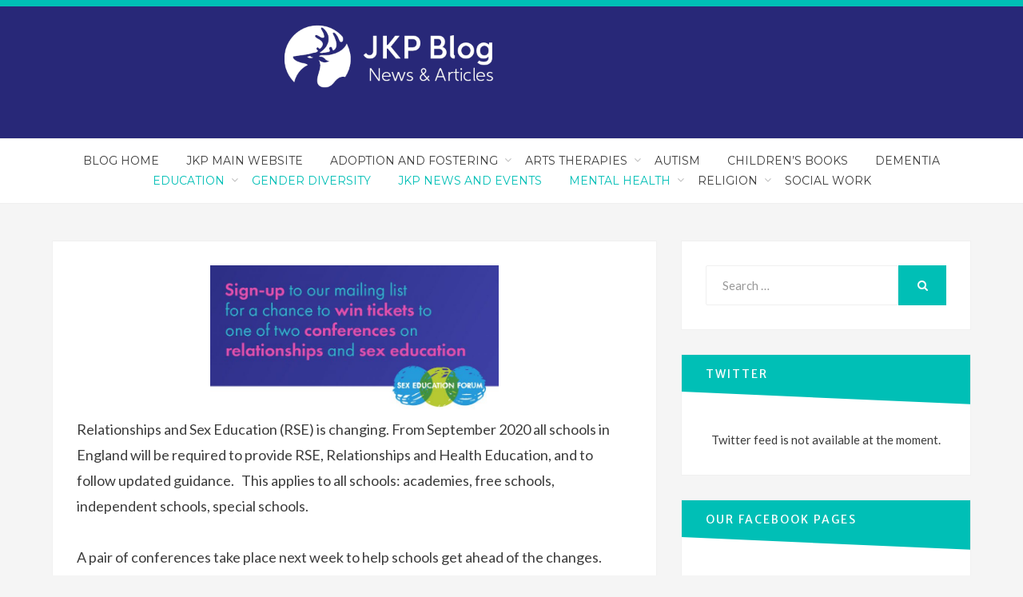

--- FILE ---
content_type: text/html; charset=UTF-8
request_url: https://blog.jkp.com/2019/03/sign-up-mailing-list-win-ticket/
body_size: 17537
content:
<!DOCTYPE html>
<html lang="en-GB">
<head >
<meta charset="UTF-8">
<meta name="viewport" content="width=device-width, initial-scale=1.0">
<link rel="profile" href="http://gmpg.org/xfn/11">
<link rel="pingback" href="https://blog.jkp.com/xmlrpc.php" />
<script src="https://cmp.osano.com/16BZ5pRsxke4J1UHo/c66de756-7839-437d-824d-9170e70e69cd/osano.js"></script>
<meta name='robots' content='index, follow, max-image-preview:large, max-snippet:-1, max-video-preview:-1' />

	<!-- This site is optimized with the Yoast SEO plugin v26.6 - https://yoast.com/wordpress/plugins/seo/ -->
	<title>Sign-up to our mailing list to win a ticket for Sex Education forum</title>
	<meta name="description" content="Sign-up to our mailing list for a chance to win a ticket to one of two upcoming conferences run by the Sex Education Forum. Competition closes 25th March." />
	<link rel="canonical" href="https://blog.jkp.com/2019/03/sign-up-mailing-list-win-ticket/" />
	<meta property="og:locale" content="en_GB" />
	<meta property="og:type" content="article" />
	<meta property="og:title" content="Sign-up to our mailing list to win a ticket for Sex Education forum" />
	<meta property="og:description" content="Sign-up to our mailing list for a chance to win a ticket to one of two upcoming conferences run by the Sex Education Forum. Competition closes 25th March." />
	<meta property="og:url" content="https://blog.jkp.com/2019/03/sign-up-mailing-list-win-ticket/" />
	<meta property="og:site_name" content="JKP Blog" />
	<meta property="article:published_time" content="2019-03-21T13:05:03+00:00" />
	<meta property="og:image" content="https://blog.jkp.com/wp-content/uploads/2019/03/thing-for-sarah-002.jpg" />
	<meta property="og:image:width" content="1200" />
	<meta property="og:image:height" content="630" />
	<meta property="og:image:type" content="image/jpeg" />
	<meta name="author" content="JKP" />
	<meta name="twitter:card" content="summary_large_image" />
	<meta name="twitter:label1" content="Written by" />
	<meta name="twitter:data1" content="JKP" />
	<meta name="twitter:label2" content="Estimated reading time" />
	<meta name="twitter:data2" content="3 minutes" />
	<script type="application/ld+json" class="yoast-schema-graph">{"@context":"https://schema.org","@graph":[{"@type":"WebPage","@id":"https://blog.jkp.com/2019/03/sign-up-mailing-list-win-ticket/","url":"https://blog.jkp.com/2019/03/sign-up-mailing-list-win-ticket/","name":"Sign-up to our mailing list to win a ticket for Sex Education forum","isPartOf":{"@id":"https://blog.jkp.com/#website"},"primaryImageOfPage":{"@id":"https://blog.jkp.com/2019/03/sign-up-mailing-list-win-ticket/#primaryimage"},"image":{"@id":"https://blog.jkp.com/2019/03/sign-up-mailing-list-win-ticket/#primaryimage"},"thumbnailUrl":"https://blog.jkp.com/wp-content/uploads/2019/03/thing-for-sarah-002.jpg","datePublished":"2019-03-21T13:05:03+00:00","author":{"@id":"https://blog.jkp.com/#/schema/person/cea1866393d1e2aa214c9044036fae81"},"description":"Sign-up to our mailing list for a chance to win a ticket to one of two upcoming conferences run by the Sex Education Forum. Competition closes 25th March.","breadcrumb":{"@id":"https://blog.jkp.com/2019/03/sign-up-mailing-list-win-ticket/#breadcrumb"},"inLanguage":"en-GB","potentialAction":[{"@type":"ReadAction","target":["https://blog.jkp.com/2019/03/sign-up-mailing-list-win-ticket/"]}]},{"@type":"ImageObject","inLanguage":"en-GB","@id":"https://blog.jkp.com/2019/03/sign-up-mailing-list-win-ticket/#primaryimage","url":"https://blog.jkp.com/wp-content/uploads/2019/03/thing-for-sarah-002.jpg","contentUrl":"https://blog.jkp.com/wp-content/uploads/2019/03/thing-for-sarah-002.jpg","width":1200,"height":630},{"@type":"BreadcrumbList","@id":"https://blog.jkp.com/2019/03/sign-up-mailing-list-win-ticket/#breadcrumb","itemListElement":[{"@type":"ListItem","position":1,"name":"Home","item":"https://blog.jkp.com/"},{"@type":"ListItem","position":2,"name":"Sign-up to our mailing list for a chance to win a ticket to one of two upcoming conferences run by the Sex Education Forum. Competition closes 25th March and winners will be notified on the 26th."}]},{"@type":"WebSite","@id":"https://blog.jkp.com/#website","url":"https://blog.jkp.com/","name":"JKP Blog","description":"News and articles from Jessica Kingsley Publishers and our authors","potentialAction":[{"@type":"SearchAction","target":{"@type":"EntryPoint","urlTemplate":"https://blog.jkp.com/?s={search_term_string}"},"query-input":{"@type":"PropertyValueSpecification","valueRequired":true,"valueName":"search_term_string"}}],"inLanguage":"en-GB"},{"@type":"Person","@id":"https://blog.jkp.com/#/schema/person/cea1866393d1e2aa214c9044036fae81","name":"JKP","image":{"@type":"ImageObject","inLanguage":"en-GB","@id":"https://blog.jkp.com/#/schema/person/image/","url":"https://secure.gravatar.com/avatar/1e5c488767432cda5b2a65748340407caf8e40a00b1b0f1cfe2c949f00c1276f?s=96&d=mm&r=g","contentUrl":"https://secure.gravatar.com/avatar/1e5c488767432cda5b2a65748340407caf8e40a00b1b0f1cfe2c949f00c1276f?s=96&d=mm&r=g","caption":"JKP"},"url":"https://blog.jkp.com/author/jkp/"}]}</script>
	<!-- / Yoast SEO plugin. -->


<link rel='dns-prefetch' href='//maxcdn.bootstrapcdn.com' />
<link rel='dns-prefetch' href='//fonts.googleapis.com' />
<link rel="alternate" type="application/rss+xml" title="JKP Blog &raquo; Feed" href="https://blog.jkp.com/feed/" />
<link rel="alternate" type="application/rss+xml" title="JKP Blog &raquo; Comments Feed" href="https://blog.jkp.com/comments/feed/" />
<link rel="alternate" type="application/rss+xml" title="JKP Blog &raquo; Sign-up to our mailing list for a chance to win a ticket to one of two upcoming conferences run by the Sex Education Forum. Competition closes 25th March and winners will be notified on the 26th. Comments Feed" href="https://blog.jkp.com/2019/03/sign-up-mailing-list-win-ticket/feed/" />
<link rel="alternate" title="oEmbed (JSON)" type="application/json+oembed" href="https://blog.jkp.com/wp-json/oembed/1.0/embed?url=https%3A%2F%2Fblog.jkp.com%2F2019%2F03%2Fsign-up-mailing-list-win-ticket%2F" />
<link rel="alternate" title="oEmbed (XML)" type="text/xml+oembed" href="https://blog.jkp.com/wp-json/oembed/1.0/embed?url=https%3A%2F%2Fblog.jkp.com%2F2019%2F03%2Fsign-up-mailing-list-win-ticket%2F&#038;format=xml" />
		<!-- This site uses the Google Analytics by ExactMetrics plugin v8.10.2 - Using Analytics tracking - https://www.exactmetrics.com/ -->
		<!-- Note: ExactMetrics is not currently configured on this site. The site owner needs to authenticate with Google Analytics in the ExactMetrics settings panel. -->
					<!-- No tracking code set -->
				<!-- / Google Analytics by ExactMetrics -->
		<style id='wp-img-auto-sizes-contain-inline-css' type='text/css'>
img:is([sizes=auto i],[sizes^="auto," i]){contain-intrinsic-size:3000px 1500px}
/*# sourceURL=wp-img-auto-sizes-contain-inline-css */
</style>
<link rel='stylesheet' id='sbi_styles-css' href='https://blog.jkp.com/wp-content/plugins/instagram-feed/css/sbi-styles.min.css?ver=6.10.0' type='text/css' media='all' />
<style id='wp-emoji-styles-inline-css' type='text/css'>

	img.wp-smiley, img.emoji {
		display: inline !important;
		border: none !important;
		box-shadow: none !important;
		height: 1em !important;
		width: 1em !important;
		margin: 0 0.07em !important;
		vertical-align: -0.1em !important;
		background: none !important;
		padding: 0 !important;
	}
/*# sourceURL=wp-emoji-styles-inline-css */
</style>
<style id='wp-block-library-inline-css' type='text/css'>
:root{--wp-block-synced-color:#7a00df;--wp-block-synced-color--rgb:122,0,223;--wp-bound-block-color:var(--wp-block-synced-color);--wp-editor-canvas-background:#ddd;--wp-admin-theme-color:#007cba;--wp-admin-theme-color--rgb:0,124,186;--wp-admin-theme-color-darker-10:#006ba1;--wp-admin-theme-color-darker-10--rgb:0,107,160.5;--wp-admin-theme-color-darker-20:#005a87;--wp-admin-theme-color-darker-20--rgb:0,90,135;--wp-admin-border-width-focus:2px}@media (min-resolution:192dpi){:root{--wp-admin-border-width-focus:1.5px}}.wp-element-button{cursor:pointer}:root .has-very-light-gray-background-color{background-color:#eee}:root .has-very-dark-gray-background-color{background-color:#313131}:root .has-very-light-gray-color{color:#eee}:root .has-very-dark-gray-color{color:#313131}:root .has-vivid-green-cyan-to-vivid-cyan-blue-gradient-background{background:linear-gradient(135deg,#00d084,#0693e3)}:root .has-purple-crush-gradient-background{background:linear-gradient(135deg,#34e2e4,#4721fb 50%,#ab1dfe)}:root .has-hazy-dawn-gradient-background{background:linear-gradient(135deg,#faaca8,#dad0ec)}:root .has-subdued-olive-gradient-background{background:linear-gradient(135deg,#fafae1,#67a671)}:root .has-atomic-cream-gradient-background{background:linear-gradient(135deg,#fdd79a,#004a59)}:root .has-nightshade-gradient-background{background:linear-gradient(135deg,#330968,#31cdcf)}:root .has-midnight-gradient-background{background:linear-gradient(135deg,#020381,#2874fc)}:root{--wp--preset--font-size--normal:16px;--wp--preset--font-size--huge:42px}.has-regular-font-size{font-size:1em}.has-larger-font-size{font-size:2.625em}.has-normal-font-size{font-size:var(--wp--preset--font-size--normal)}.has-huge-font-size{font-size:var(--wp--preset--font-size--huge)}.has-text-align-center{text-align:center}.has-text-align-left{text-align:left}.has-text-align-right{text-align:right}.has-fit-text{white-space:nowrap!important}#end-resizable-editor-section{display:none}.aligncenter{clear:both}.items-justified-left{justify-content:flex-start}.items-justified-center{justify-content:center}.items-justified-right{justify-content:flex-end}.items-justified-space-between{justify-content:space-between}.screen-reader-text{border:0;clip-path:inset(50%);height:1px;margin:-1px;overflow:hidden;padding:0;position:absolute;width:1px;word-wrap:normal!important}.screen-reader-text:focus{background-color:#ddd;clip-path:none;color:#444;display:block;font-size:1em;height:auto;left:5px;line-height:normal;padding:15px 23px 14px;text-decoration:none;top:5px;width:auto;z-index:100000}html :where(.has-border-color){border-style:solid}html :where([style*=border-top-color]){border-top-style:solid}html :where([style*=border-right-color]){border-right-style:solid}html :where([style*=border-bottom-color]){border-bottom-style:solid}html :where([style*=border-left-color]){border-left-style:solid}html :where([style*=border-width]){border-style:solid}html :where([style*=border-top-width]){border-top-style:solid}html :where([style*=border-right-width]){border-right-style:solid}html :where([style*=border-bottom-width]){border-bottom-style:solid}html :where([style*=border-left-width]){border-left-style:solid}html :where(img[class*=wp-image-]){height:auto;max-width:100%}:where(figure){margin:0 0 1em}html :where(.is-position-sticky){--wp-admin--admin-bar--position-offset:var(--wp-admin--admin-bar--height,0px)}@media screen and (max-width:600px){html :where(.is-position-sticky){--wp-admin--admin-bar--position-offset:0px}}

/*# sourceURL=wp-block-library-inline-css */
</style><style id='global-styles-inline-css' type='text/css'>
:root{--wp--preset--aspect-ratio--square: 1;--wp--preset--aspect-ratio--4-3: 4/3;--wp--preset--aspect-ratio--3-4: 3/4;--wp--preset--aspect-ratio--3-2: 3/2;--wp--preset--aspect-ratio--2-3: 2/3;--wp--preset--aspect-ratio--16-9: 16/9;--wp--preset--aspect-ratio--9-16: 9/16;--wp--preset--color--black: #000000;--wp--preset--color--cyan-bluish-gray: #abb8c3;--wp--preset--color--white: #ffffff;--wp--preset--color--pale-pink: #f78da7;--wp--preset--color--vivid-red: #cf2e2e;--wp--preset--color--luminous-vivid-orange: #ff6900;--wp--preset--color--luminous-vivid-amber: #fcb900;--wp--preset--color--light-green-cyan: #7bdcb5;--wp--preset--color--vivid-green-cyan: #00d084;--wp--preset--color--pale-cyan-blue: #8ed1fc;--wp--preset--color--vivid-cyan-blue: #0693e3;--wp--preset--color--vivid-purple: #9b51e0;--wp--preset--gradient--vivid-cyan-blue-to-vivid-purple: linear-gradient(135deg,rgb(6,147,227) 0%,rgb(155,81,224) 100%);--wp--preset--gradient--light-green-cyan-to-vivid-green-cyan: linear-gradient(135deg,rgb(122,220,180) 0%,rgb(0,208,130) 100%);--wp--preset--gradient--luminous-vivid-amber-to-luminous-vivid-orange: linear-gradient(135deg,rgb(252,185,0) 0%,rgb(255,105,0) 100%);--wp--preset--gradient--luminous-vivid-orange-to-vivid-red: linear-gradient(135deg,rgb(255,105,0) 0%,rgb(207,46,46) 100%);--wp--preset--gradient--very-light-gray-to-cyan-bluish-gray: linear-gradient(135deg,rgb(238,238,238) 0%,rgb(169,184,195) 100%);--wp--preset--gradient--cool-to-warm-spectrum: linear-gradient(135deg,rgb(74,234,220) 0%,rgb(151,120,209) 20%,rgb(207,42,186) 40%,rgb(238,44,130) 60%,rgb(251,105,98) 80%,rgb(254,248,76) 100%);--wp--preset--gradient--blush-light-purple: linear-gradient(135deg,rgb(255,206,236) 0%,rgb(152,150,240) 100%);--wp--preset--gradient--blush-bordeaux: linear-gradient(135deg,rgb(254,205,165) 0%,rgb(254,45,45) 50%,rgb(107,0,62) 100%);--wp--preset--gradient--luminous-dusk: linear-gradient(135deg,rgb(255,203,112) 0%,rgb(199,81,192) 50%,rgb(65,88,208) 100%);--wp--preset--gradient--pale-ocean: linear-gradient(135deg,rgb(255,245,203) 0%,rgb(182,227,212) 50%,rgb(51,167,181) 100%);--wp--preset--gradient--electric-grass: linear-gradient(135deg,rgb(202,248,128) 0%,rgb(113,206,126) 100%);--wp--preset--gradient--midnight: linear-gradient(135deg,rgb(2,3,129) 0%,rgb(40,116,252) 100%);--wp--preset--font-size--small: 13px;--wp--preset--font-size--medium: 20px;--wp--preset--font-size--large: 36px;--wp--preset--font-size--x-large: 42px;--wp--preset--spacing--20: 0.44rem;--wp--preset--spacing--30: 0.67rem;--wp--preset--spacing--40: 1rem;--wp--preset--spacing--50: 1.5rem;--wp--preset--spacing--60: 2.25rem;--wp--preset--spacing--70: 3.38rem;--wp--preset--spacing--80: 5.06rem;--wp--preset--shadow--natural: 6px 6px 9px rgba(0, 0, 0, 0.2);--wp--preset--shadow--deep: 12px 12px 50px rgba(0, 0, 0, 0.4);--wp--preset--shadow--sharp: 6px 6px 0px rgba(0, 0, 0, 0.2);--wp--preset--shadow--outlined: 6px 6px 0px -3px rgb(255, 255, 255), 6px 6px rgb(0, 0, 0);--wp--preset--shadow--crisp: 6px 6px 0px rgb(0, 0, 0);}:where(.is-layout-flex){gap: 0.5em;}:where(.is-layout-grid){gap: 0.5em;}body .is-layout-flex{display: flex;}.is-layout-flex{flex-wrap: wrap;align-items: center;}.is-layout-flex > :is(*, div){margin: 0;}body .is-layout-grid{display: grid;}.is-layout-grid > :is(*, div){margin: 0;}:where(.wp-block-columns.is-layout-flex){gap: 2em;}:where(.wp-block-columns.is-layout-grid){gap: 2em;}:where(.wp-block-post-template.is-layout-flex){gap: 1.25em;}:where(.wp-block-post-template.is-layout-grid){gap: 1.25em;}.has-black-color{color: var(--wp--preset--color--black) !important;}.has-cyan-bluish-gray-color{color: var(--wp--preset--color--cyan-bluish-gray) !important;}.has-white-color{color: var(--wp--preset--color--white) !important;}.has-pale-pink-color{color: var(--wp--preset--color--pale-pink) !important;}.has-vivid-red-color{color: var(--wp--preset--color--vivid-red) !important;}.has-luminous-vivid-orange-color{color: var(--wp--preset--color--luminous-vivid-orange) !important;}.has-luminous-vivid-amber-color{color: var(--wp--preset--color--luminous-vivid-amber) !important;}.has-light-green-cyan-color{color: var(--wp--preset--color--light-green-cyan) !important;}.has-vivid-green-cyan-color{color: var(--wp--preset--color--vivid-green-cyan) !important;}.has-pale-cyan-blue-color{color: var(--wp--preset--color--pale-cyan-blue) !important;}.has-vivid-cyan-blue-color{color: var(--wp--preset--color--vivid-cyan-blue) !important;}.has-vivid-purple-color{color: var(--wp--preset--color--vivid-purple) !important;}.has-black-background-color{background-color: var(--wp--preset--color--black) !important;}.has-cyan-bluish-gray-background-color{background-color: var(--wp--preset--color--cyan-bluish-gray) !important;}.has-white-background-color{background-color: var(--wp--preset--color--white) !important;}.has-pale-pink-background-color{background-color: var(--wp--preset--color--pale-pink) !important;}.has-vivid-red-background-color{background-color: var(--wp--preset--color--vivid-red) !important;}.has-luminous-vivid-orange-background-color{background-color: var(--wp--preset--color--luminous-vivid-orange) !important;}.has-luminous-vivid-amber-background-color{background-color: var(--wp--preset--color--luminous-vivid-amber) !important;}.has-light-green-cyan-background-color{background-color: var(--wp--preset--color--light-green-cyan) !important;}.has-vivid-green-cyan-background-color{background-color: var(--wp--preset--color--vivid-green-cyan) !important;}.has-pale-cyan-blue-background-color{background-color: var(--wp--preset--color--pale-cyan-blue) !important;}.has-vivid-cyan-blue-background-color{background-color: var(--wp--preset--color--vivid-cyan-blue) !important;}.has-vivid-purple-background-color{background-color: var(--wp--preset--color--vivid-purple) !important;}.has-black-border-color{border-color: var(--wp--preset--color--black) !important;}.has-cyan-bluish-gray-border-color{border-color: var(--wp--preset--color--cyan-bluish-gray) !important;}.has-white-border-color{border-color: var(--wp--preset--color--white) !important;}.has-pale-pink-border-color{border-color: var(--wp--preset--color--pale-pink) !important;}.has-vivid-red-border-color{border-color: var(--wp--preset--color--vivid-red) !important;}.has-luminous-vivid-orange-border-color{border-color: var(--wp--preset--color--luminous-vivid-orange) !important;}.has-luminous-vivid-amber-border-color{border-color: var(--wp--preset--color--luminous-vivid-amber) !important;}.has-light-green-cyan-border-color{border-color: var(--wp--preset--color--light-green-cyan) !important;}.has-vivid-green-cyan-border-color{border-color: var(--wp--preset--color--vivid-green-cyan) !important;}.has-pale-cyan-blue-border-color{border-color: var(--wp--preset--color--pale-cyan-blue) !important;}.has-vivid-cyan-blue-border-color{border-color: var(--wp--preset--color--vivid-cyan-blue) !important;}.has-vivid-purple-border-color{border-color: var(--wp--preset--color--vivid-purple) !important;}.has-vivid-cyan-blue-to-vivid-purple-gradient-background{background: var(--wp--preset--gradient--vivid-cyan-blue-to-vivid-purple) !important;}.has-light-green-cyan-to-vivid-green-cyan-gradient-background{background: var(--wp--preset--gradient--light-green-cyan-to-vivid-green-cyan) !important;}.has-luminous-vivid-amber-to-luminous-vivid-orange-gradient-background{background: var(--wp--preset--gradient--luminous-vivid-amber-to-luminous-vivid-orange) !important;}.has-luminous-vivid-orange-to-vivid-red-gradient-background{background: var(--wp--preset--gradient--luminous-vivid-orange-to-vivid-red) !important;}.has-very-light-gray-to-cyan-bluish-gray-gradient-background{background: var(--wp--preset--gradient--very-light-gray-to-cyan-bluish-gray) !important;}.has-cool-to-warm-spectrum-gradient-background{background: var(--wp--preset--gradient--cool-to-warm-spectrum) !important;}.has-blush-light-purple-gradient-background{background: var(--wp--preset--gradient--blush-light-purple) !important;}.has-blush-bordeaux-gradient-background{background: var(--wp--preset--gradient--blush-bordeaux) !important;}.has-luminous-dusk-gradient-background{background: var(--wp--preset--gradient--luminous-dusk) !important;}.has-pale-ocean-gradient-background{background: var(--wp--preset--gradient--pale-ocean) !important;}.has-electric-grass-gradient-background{background: var(--wp--preset--gradient--electric-grass) !important;}.has-midnight-gradient-background{background: var(--wp--preset--gradient--midnight) !important;}.has-small-font-size{font-size: var(--wp--preset--font-size--small) !important;}.has-medium-font-size{font-size: var(--wp--preset--font-size--medium) !important;}.has-large-font-size{font-size: var(--wp--preset--font-size--large) !important;}.has-x-large-font-size{font-size: var(--wp--preset--font-size--x-large) !important;}
/*# sourceURL=global-styles-inline-css */
</style>

<style id='classic-theme-styles-inline-css' type='text/css'>
/*! This file is auto-generated */
.wp-block-button__link{color:#fff;background-color:#32373c;border-radius:9999px;box-shadow:none;text-decoration:none;padding:calc(.667em + 2px) calc(1.333em + 2px);font-size:1.125em}.wp-block-file__button{background:#32373c;color:#fff;text-decoration:none}
/*# sourceURL=/wp-includes/css/classic-themes.min.css */
</style>
<link rel='stylesheet' id='ctf_styles-css' href='https://blog.jkp.com/wp-content/plugins/custom-twitter-feeds/css/ctf-styles.min.css?ver=2.3.1' type='text/css' media='all' />
<link rel='stylesheet' id='cff-css' href='https://blog.jkp.com/wp-content/plugins/custom-facebook-feed/assets/css/cff-style.min.css?ver=4.3.4' type='text/css' media='all' />
<link rel='stylesheet' id='sb-font-awesome-css' href='https://maxcdn.bootstrapcdn.com/font-awesome/4.7.0/css/font-awesome.min.css?ver=6.9' type='text/css' media='all' />
<link rel='stylesheet' id='bandana-bootstrap-css' href='https://blog.jkp.com/wp-content/themes/bandana-pro/css/bootstrap.css?ver=6.9' type='text/css' media='all' />
<link rel='stylesheet' id='bandana-fontawesome-css' href='https://blog.jkp.com/wp-content/themes/bandana-pro/css/font-awesome.css?ver=6.9' type='text/css' media='all' />
<link rel='stylesheet' id='bandana-animate-css' href='https://blog.jkp.com/wp-content/themes/bandana-pro/css/animate.css?ver=6.9' type='text/css' media='all' />
<link rel='stylesheet' id='bandana-fonts-css' href='https://fonts.googleapis.com/css?family=Merriweather+Sans%7CLato%7CMontserrat&#038;subset=latin%2Clatin-ext' type='text/css' media='all' />
<link rel='stylesheet' id='bandana-style-css' href='https://blog.jkp.com/wp-content/themes/bandana-pro/style.css?ver=6.9' type='text/css' media='all' />
<script type="text/javascript" src="https://blog.jkp.com/wp-includes/js/jquery/jquery.min.js?ver=3.7.1" id="jquery-core-js"></script>
<script type="text/javascript" src="https://blog.jkp.com/wp-includes/js/jquery/jquery-migrate.min.js?ver=3.4.1" id="jquery-migrate-js"></script>
<link rel="https://api.w.org/" href="https://blog.jkp.com/wp-json/" /><link rel="alternate" title="JSON" type="application/json" href="https://blog.jkp.com/wp-json/wp/v2/posts/18039" /><link rel="EditURI" type="application/rsd+xml" title="RSD" href="https://blog.jkp.com/xmlrpc.php?rsd" />
<meta name="generator" content="WordPress 6.9" />
<link rel='shortlink' href='https://blog.jkp.com/?p=18039' />
<link type="text/css" rel="stylesheet" href="https://blog.jkp.com/wp-content/plugins/category-specific-rss-feed-menu/wp_cat_rss_style.css" />

		<style type="text/css">
		.site-header,
		.site-header.stuck {
			background-image: url(https://blog.jkp.com/wp-content/uploads/2020/03/cropped-JKP-Blog-Logo-Banner-Off-Centre.png);
			background-repeat: no-repeat;
			background-position: top center;
			-webkit-background-size: cover;
			   -moz-background-size: cover;
			     -o-background-size: cover;
			        background-size: cover;
		}
	</style>
	
			<style type="text/css" id="wp-custom-css">
			p .site-title, .site-description {
	font-size: larger;
	font-family: 'Plantin', serif;
	color: white;
}

.search-control-wrapper {
	visibility: hidden;
}

.has-site-branding .site-branding {
	display: none;
}

.site-hero-wrapper {
	display: none;
}		</style>
		</head>
<body class="wp-singular post-template-default single single-post postid-18039 single-format-standard wp-theme-bandana-pro group-blog has-site-branding has-custom-header has-right-sidebar has-excerpt" itemscope itemtype="http://schema.org/WebPage">
<div id="page" class="site-wrapper site">

	

<header id="masthead" class="site-header" role="banner" itemscope itemtype="http://schema.org/WPHeader">
	<div class="container">
		<div class="row">
			<div class="col-xxl-12">

				<div class="site-header-inside-wrapper">
					<div class="social-menu-header-wrapper">
											</div><!-- .social-menu-header-wrapper -->

					<div class="site-branding-wrapper">
						<div class="site-logo-wrapper" itemscope itemtype="http://schema.org/Organization"></div>
						<div class="site-branding">
															<p class="site-title" itemprop="headline"><a href="https://blog.jkp.com/" title="JKP Blog" rel="home">JKP Blog</a></p>
							
														<p class="site-description" itemprop="description">News and articles from Jessica Kingsley Publishers and our authors</p>
													</div>
					</div><!-- .site-branding-wrapper -->

					<div class="search-control-wrapper">
						<a href="#" title="Search" class="search-control">
							<span class="screen-reader-text">Search</span>
						</a>
					</div><!-- .search-control-wrapper -->
				</div><!-- .site-header-inside-wrapper -->

			</div><!-- .col-xxl-12 -->
		</div><!-- .row -->
	</div><!-- .container -->
</header><!-- #masthead -->

<nav id="site-navigation" class="main-navigation" role="navigation" >
	<div class="container">
		<div class="row">
			<div class="col-xxl-12">

				<div class="main-navigation-inside">

					<a class="skip-link screen-reader-text" href="#content">Skip to content</a>
					<div class="toggle-menu-wrapper">
						<a href="#header-menu-responsive" title="Menu" class="toggle-menu-control">
							<span class="toggle-menu-label">Menu</span>
						</a>
					</div>

					<div class="site-header-menu"><ul id="menu-1" class="header-menu sf-menu"><li id="menu-item-16650" class="menu-item menu-item-type-custom menu-item-object-custom menu-item-home menu-item-16650"><a href="https://blog.jkp.com/">Blog Home</a></li>
<li id="menu-item-16683" class="menu-item menu-item-type-custom menu-item-object-custom menu-item-16683"><a href="https://uk.jkp.com/">JKP Main Website</a></li>
<li id="menu-item-16651" class="menu-item menu-item-type-taxonomy menu-item-object-category menu-item-has-children menu-item-16651"><a href="https://blog.jkp.com/category/adoption-fostering/">Adoption and Fostering</a>
<ul class="sub-menu">
	<li id="menu-item-16652" class="menu-item menu-item-type-taxonomy menu-item-object-category menu-item-16652"><a href="https://blog.jkp.com/category/adoption-fostering/adoption-parenting/">Adoption</a></li>
	<li id="menu-item-16653" class="menu-item menu-item-type-taxonomy menu-item-object-category menu-item-16653"><a href="https://blog.jkp.com/category/adoption-fostering/fostering-parenting/">Fostering</a></li>
</ul>
</li>
<li id="menu-item-16654" class="menu-item menu-item-type-taxonomy menu-item-object-category menu-item-has-children menu-item-16654"><a href="https://blog.jkp.com/category/arts-therapy/">Arts Therapies</a>
<ul class="sub-menu">
	<li id="menu-item-16655" class="menu-item menu-item-type-taxonomy menu-item-object-category menu-item-16655"><a href="https://blog.jkp.com/category/arts-therapy/music-therapy/">Music Therapy</a></li>
</ul>
</li>
<li id="menu-item-16656" class="menu-item menu-item-type-taxonomy menu-item-object-category menu-item-16656"><a href="https://blog.jkp.com/category/autism/">Autism</a></li>
<li id="menu-item-16657" class="menu-item menu-item-type-taxonomy menu-item-object-category menu-item-16657"><a href="https://blog.jkp.com/category/childrens-books/">Children&#8217;s Books</a></li>
<li id="menu-item-16658" class="menu-item menu-item-type-taxonomy menu-item-object-category menu-item-16658"><a href="https://blog.jkp.com/category/dementia/">Dementia</a></li>
<li id="menu-item-16659" class="menu-item menu-item-type-taxonomy menu-item-object-category current-post-ancestor current-menu-parent current-post-parent menu-item-has-children menu-item-16659"><a href="https://blog.jkp.com/category/education/">Education</a>
<ul class="sub-menu">
	<li id="menu-item-16660" class="menu-item menu-item-type-taxonomy menu-item-object-category menu-item-16660"><a href="https://blog.jkp.com/category/education/early-years/">Early Years</a></li>
	<li id="menu-item-16766" class="menu-item menu-item-type-taxonomy menu-item-object-category current-post-ancestor current-menu-parent current-post-parent menu-item-16766"><a href="https://blog.jkp.com/category/education/pastoral-care/">Pastoral care</a></li>
	<li id="menu-item-16661" class="menu-item menu-item-type-taxonomy menu-item-object-category current-post-ancestor current-menu-parent current-post-parent menu-item-16661"><a href="https://blog.jkp.com/category/education/special-educational-needs/">Special Educational Needs</a></li>
	<li id="menu-item-16662" class="menu-item menu-item-type-taxonomy menu-item-object-category menu-item-16662"><a href="https://blog.jkp.com/category/education/special-educational-needs/dyslexia/">Dyslexia</a></li>
</ul>
</li>
<li id="menu-item-16663" class="menu-item menu-item-type-taxonomy menu-item-object-category current-post-ancestor current-menu-parent current-post-parent menu-item-16663"><a href="https://blog.jkp.com/category/gender-diversity/">Gender Diversity</a></li>
<li id="menu-item-16664" class="menu-item menu-item-type-taxonomy menu-item-object-category current-post-ancestor current-menu-parent current-post-parent menu-item-16664"><a href="https://blog.jkp.com/category/news-events/">JKP News and Events</a></li>
<li id="menu-item-16665" class="menu-item menu-item-type-taxonomy menu-item-object-category current-post-ancestor current-menu-parent current-post-parent menu-item-has-children menu-item-16665"><a href="https://blog.jkp.com/category/mental-health/">Mental Health</a>
<ul class="sub-menu">
	<li id="menu-item-16666" class="menu-item menu-item-type-taxonomy menu-item-object-category menu-item-16666"><a href="https://blog.jkp.com/category/mental-health/bereavement/">Bereavement</a></li>
	<li id="menu-item-16667" class="menu-item menu-item-type-taxonomy menu-item-object-category menu-item-16667"><a href="https://blog.jkp.com/category/mental-health/counseling/">Counselling</a></li>
	<li id="menu-item-16668" class="menu-item menu-item-type-taxonomy menu-item-object-category current-post-ancestor current-menu-parent current-post-parent menu-item-16668"><a href="https://blog.jkp.com/category/mental-health/self-help/">Self-Help</a></li>
</ul>
</li>
<li id="menu-item-16669" class="menu-item menu-item-type-taxonomy menu-item-object-category menu-item-has-children menu-item-16669"><a href="https://blog.jkp.com/category/religion/">Religion</a>
<ul class="sub-menu">
	<li id="menu-item-16670" class="menu-item menu-item-type-taxonomy menu-item-object-category menu-item-16670"><a href="https://blog.jkp.com/category/religion/practical-theology/">Practical Theology</a></li>
	<li id="menu-item-16671" class="menu-item menu-item-type-taxonomy menu-item-object-category menu-item-16671"><a href="https://blog.jkp.com/category/religion/spirituality/">Spirituality</a></li>
</ul>
</li>
<li id="menu-item-16672" class="menu-item menu-item-type-taxonomy menu-item-object-category menu-item-16672"><a href="https://blog.jkp.com/category/social-work/">Social work</a></li>
</ul></div>
				</div><!-- .main-navigation-inside -->

			</div><!-- .col-xxl-12 -->
		</div><!-- .row -->
	</div><!-- .container -->
</nav><!-- .main-navigation -->


	<div class="container">
		<div class="row">
			<div class="col-xxl-12">

				<section class="site-hero-wrapper site-hero-wrapper-single">
					<div class="entry-image-site-hero" title="Sign-up to our mailing list for a chance to win a ticket to one of two upcoming conferences run by the Sex Education Forum. Competition closes 25th March and winners will be notified on the 26th." style="background-image: url(https://blog.jkp.com/wp-content/uploads/2019/03/thing-for-sarah-002-1088x598.jpg);"></div>

					<div class="entry-content-site-hero-wrapper">
						<div class="entry-content-site-hero-wrapper-inside">

														<div class="entry-meta entry-meta-site-hero">
								<span class="byline"> by <span class="entry-author author vcard" itemprop="author" itemscope itemtype="http://schema.org/Person"><a class="entry-author-link url fn n" href="https://blog.jkp.com/author/jkp/" itemprop="url" rel="author"><span class="entry-author-name" itemprop="name">JKP</span></a></span></span><span class="posted-on"><span class="screen-reader-text">Posted on</span><a href="https://blog.jkp.com/2019/03/sign-up-mailing-list-win-ticket/" rel="bookmark"> <time class="entry-date published updated" datetime="2019-03-21T13:05:03+00:00" itemprop="datePublished">March 21, 2019</time></a></span>							</div><!-- .entry-meta-site-hero -->
							
							<header class="entry-header-site-hero">
								<h1 class="entry-title-site-hero" itemprop="headline">Sign-up to our mailing list for a chance to win a ticket to one of two upcoming conferences run by the Sex Education Forum. Competition closes 25th March and winners will be notified on the 26th.</h1>							</header><!-- .entry-header-site-hero -->

						</div><!-- .entry-content-site-hero-wrapper-inside -->
					</div><!-- .entry-content-site-hero-wrapper -->
				</section><!-- .site-hero-wrapper -->

			</div><!-- .col-xxl-12 -->
		</div><!-- .row -->
	</div><!-- .container -->


	<div id="content" class="site-content">

	<div class="container">
		<div class="row">

			<div id="primary" class="content-area col-xs-12 col-sm-12 col-md-12 col-lg-8 col-xl-8 col-xxl-8">
				<main id="main" class="site-main" role="main">

					<div id="post-wrapper" class="post-wrapper">
					
						
<article id="post-18039" class="post-18039 post type-post status-publish format-standard has-post-thumbnail hentry category-education category-gender-diversity category-news-events category-mental-health category-pastoral-care category-self-help category-special-educational-needs tag-child-mental-health tag-counselling tag-education-2 tag-education-policy tag-educational-psychology tag-gender-diversity tag-pastoral-care tag-relationships-education tag-self-help tag-sen tag-sex-and-relationships tag-sex-education tag-sexuality tag-social-and-health-education tag-teen-mental-health tag-young-adults wow fadeInUp" itemscope itemtype="http://schema.org/CreativeWork">

	
	<div class="entry-content" itemprop="text">
		<p><img fetchpriority="high" decoding="async" class="wp-image-18048 aligncenter" src="https://blog.jkp.com/wp-content/uploads/2019/03/thing-for-sarah-002.jpg" alt="" width="361" height="190" srcset="https://blog.jkp.com/wp-content/uploads/2019/03/thing-for-sarah-002.jpg 1200w, https://blog.jkp.com/wp-content/uploads/2019/03/thing-for-sarah-002-300x158.jpg 300w, https://blog.jkp.com/wp-content/uploads/2019/03/thing-for-sarah-002-768x403.jpg 768w, https://blog.jkp.com/wp-content/uploads/2019/03/thing-for-sarah-002-1024x538.jpg 1024w" sizes="(max-width: 361px) 100vw, 361px" />Relationships and Sex Education (RSE) is changing. From September 2020 all schools in England will be required to provide RSE, Relationships and Health Education, and to follow updated guidance.   This applies to all schools: academies, free schools, independent schools, special schools.</p>
<p>A pair of conferences take place next week to help schools get ahead of the changes.</p>
<ul>
<li>Independent Schools will benefit from the bespoke <a href="http://www.sexeducationforum.org.uk/training/calendar/conference-countdown-statutory-rse-independent" target="_blank" rel="noopener">‘Countdown to RSE’ conference on Wednesday 27<sup>th</sup> March at Kingston Grammar School.</a></li>
<li>Getting RSE right for pupils with SEND is the focus on <a href="http://www.sexeducationforum.org.uk/training/calendar/conference-countdown-statutory-rse-send" target="_blank" rel="noopener">Friday 29<sup>th</sup> March at Friends House, Euston</a></li>
</ul>
<p>These specialist conferences include contributions from our authors <a href="https://intl.jkp.com/author/authors/view/id/vanessa-rogers-6462">Vanessa Rogers</a> and<a href="https://intl.jkp.com/uk/catalogsearch/result/?q=+Kate+E+Reynolds"> Kate E Reynolds.</a></p>
<p>Delegates can choose 3 workshops from a menu of high quality options, and benefit from advice on the legislation from the Sex Education Forum and Council for Disabled Children.</p>
<p><strong>Sign-up to our mailing list below and stand a chance!</strong></p>
<p><label for="fieldName">Name </label><input id="fieldName" name="cm-name" type="text" /></p>
<p><label for="fieldEmail">Email </label><input id="fieldEmail" class="js-cm-email-input" name="cm-opth-opth" required="" type="email" /></p>
<p><label for="fieldskyt">Address 1 </label><input id="fieldskyt" name="cm-f-skyt" type="text" /></p>
<p><label for="fieldskyi">Address 2 </label><input id="fieldskyi" name="cm-f-skyi" type="text" /></p>
<p><label for="fieldskyd">Town </label><input id="fieldskyd" name="cm-f-skyd" type="text" /></p>
<p><label for="fieldskyh">County </label><input id="fieldskyh" name="cm-f-skyh" type="text" /></p>
<p><label for="fieldskyk">Zip code / Post code </label><input id="fieldskyk" name="cm-f-skyk" type="text" /></p>
<p><label for="fieldskji">Country </label><select id="fieldskji" name="cm-fo-skji"><option value="68843">AFGHANISTAN</option><option value="68844">ALAND ISLANDS</option><option value="68845">ALBANIA</option><option value="68846">ALGERIA</option><option value="68847">AMERICAN SAMOA</option><option value="68848">ANDORRA</option><option value="68849">ANGOLA</option><option value="68850">ANGUILLA</option><option value="68851">ANTARCTICA</option><option value="68852">ANTIGUA AND BARBUDA</option><option value="68853">ARGENTINA</option><option value="68854">ARMENIA</option><option value="68855">ARUBA</option><option value="68856">AUSTRALIA</option><option value="68857">AUSTRIA</option><option value="68858">AZERBAIJAN</option><option value="68859">BAHAMAS</option><option value="68860">BAHRAIN</option><option value="68861">BANGLADESH</option><option value="68862">BARBADOS</option><option value="68863">BELARUS</option><option value="68864">BELGIUM</option><option value="68865">BELIZE</option><option value="68866">BENIN</option><option value="68867">BERMUDA</option><option value="68868">BHUTAN</option><option value="68869">BOLIVIA</option><option value="68870">BOSNIA AND HERZEGOVINA</option><option value="68871">BOTSWANA</option><option value="68872">BOUVET ISLAND</option><option value="68873">BRAZIL</option><option value="68874">BRITISH INDIAN OCEAN TERRITORY</option><option value="68875">BRUNEI DARUSSALAM</option><option value="68876">BULGARIA</option><option value="68877">BURKINA FASO</option><option value="68878">BURUNDI</option><option value="68879">CAMBODIA</option><option value="68880">CAMEROON</option><option value="68881">CANADA</option><option value="68882">CAPE VERDE</option><option value="68883">CAYMAN ISLANDS</option><option value="68884">CENTRAL AFRICAN REPUBLIC</option><option value="68885">CHAD</option><option value="68886">CHILE</option><option value="68887">CHINA</option><option value="68888">CHRISTMAS ISLAND</option><option value="68889">COCOS (KEELING) ISLANDS</option><option value="68890">COLOMBIA</option><option value="68891">COMOROS</option><option value="68892">CONGO</option><option value="68893">CONGO, THE DEMOCRATIC REPUBLIC OF THE</option><option value="68894">COOK ISLANDS</option><option value="68895">COSTA RICA</option><option value="68896">COTE D&#8217;IVOIRE</option><option value="68897">CROATIA</option><option value="68898">CUBA</option><option value="68899">CYPRUS</option><option value="68900">CZECH REPUBLIC</option><option value="68901">DENMARK</option><option value="68902">DJIBOUTI</option><option value="68903">DOMINICA</option><option value="68904">DOMINICAN REPUBLIC</option><option value="68905">ECUADOR</option><option value="68906">EGYPT</option><option value="68907">EL SALVADOR</option><option value="68908">EQUATORIAL GUINEA</option><option value="68909">ERITREA</option><option value="68910">ESTONIA</option><option value="68911">ETHIOPIA</option><option value="68912">FALKLAND ISLANDS (MALVINAS)</option><option value="68913">FAROE ISLANDS</option><option value="68914">FIJI</option><option value="68915">FINLAND</option><option value="68916">FRANCE</option><option value="68917">FRENCH GUIANA</option><option value="68918">FRENCH POLYNESIA</option><option value="68919">FRENCH SOUTHERN TERRITORIES</option><option value="68920">GABON</option><option value="68921">GAMBIA</option><option value="68922">GEORGIA</option><option value="68923">GERMANY</option><option value="68924">GHANA</option><option value="68925">GIBRALTAR</option><option value="68926">GREECE</option><option value="68927">GREENLAND</option><option value="68928">GRENADA</option><option value="68929">GUADELOUPE</option><option value="68930">GUAM</option><option value="68931">GUATEMALA</option><option value="68932">GUINEA</option><option value="68933">GUINEA-BISSAU</option><option value="68934">GUYANA</option><option value="68935">HAITI</option><option value="68936">HEARD ISLAND AND MCDONALD ISLANDS</option><option value="68937">HOLY SEE (VATICAN CITY STATE)</option><option value="68938">HONDURAS</option><option value="68939">HONG KONG</option><option value="68940">HUNGARY</option><option value="68941">ICELAND</option><option value="68942">INDIA</option><option value="68943">INDONESIA</option><option value="68944">IRAN, ISLAMIC REPUBLIC OF</option><option value="68945">IRAQ</option><option value="68946">IRELAND</option><option value="68947">ISRAEL</option><option value="68948">ITALY</option><option value="68949">JAMAICA</option><option value="68950">JAPAN</option><option value="68951">JORDAN</option><option value="68952">KAZAKHSTAN</option><option value="68953">KENYA</option><option value="68954">KIRIBATI</option><option value="68955">KOREA, DEMOCRATIC PEOPLE&#8217;S REPUBLIC OF</option><option value="68956">KOREA, REPUBLIC OF</option><option value="68957">KUWAIT</option><option value="68958">KYRGYZSTAN</option><option value="68959">LAO PEOPLE&#8217;S DEMOCRATIC REPUBLIC</option><option value="68960">LATVIA</option><option value="68961">LEBANON</option><option value="68962">LESOTHO</option><option value="68963">LIBERIA</option><option value="68964">LIBYAN ARAB JAMAHIRIYA</option><option value="68965">LIECHTENSTEIN</option><option value="68966">LITHUANIA</option><option value="68967">LUXEMBOURG</option><option value="68968">MACAO</option><option value="68969">MACEDONIA, THE FORMER YUGOSLAV REPUBLIC OF</option><option value="68970">MADAGASCAR</option><option value="68971">MALAWI</option><option value="68972">MALAYSIA</option><option value="68973">MALDIVES</option><option value="68974">MALI</option><option value="68975">MALTA</option><option value="68976">MARSHALL ISLANDS</option><option value="68977">MARTINIQUE</option><option value="68978">MAURITANIA</option><option value="68979">MAURITIUS</option><option value="68980">MAYOTTE</option><option value="68981">MEXICO</option><option value="68982">MICRONESIA, FEDERATED STATES OF</option><option value="68983">MOLDOVA, REPUBLIC OF</option><option value="68984">MONACO</option><option value="68985">MONGOLIA</option><option value="68986">MONTENEGRO</option><option value="68987">MONTSERRAT</option><option value="68988">MOROCCO</option><option value="68989">MOZAMBIQUE</option><option value="68990">MYANMAR</option><option value="68991">NAMIBIA</option><option value="68992">NAURU</option><option value="68993">NEPAL</option><option value="68994">NETHERLANDS</option><option value="68995">NETHERLANDS ANTILLES</option><option value="68996">NEW CALEDONIA</option><option value="68997">NEW ZEALAND</option><option value="68998">NICARAGUA</option><option value="68999">NIGER</option><option value="69000">NIGERIA</option><option value="69001">NIUE</option><option value="69002">NORFOLK ISLAND</option><option value="69003">NORTHERN MARIANA ISLANDS</option><option value="69004">NORWAY</option><option value="69005">OMAN</option><option value="69006">PAKISTAN</option><option value="69007">PALAU</option><option value="69008">PALESTINIAN TERRITORY, OCCUPIED</option><option value="69009">PANAMA</option><option value="69010">PAPUA NEW GUINEA</option><option value="69011">PARAGUAY</option><option value="69012">PERU</option><option value="69013">PHILIPPINES</option><option value="69014">PITCAIRN</option><option value="69015">POLAND</option><option value="69016">PORTUGAL</option><option value="69017">PUERTO RICO</option><option value="69018">QATAR</option><option value="69019">REUNION</option><option value="69020">ROMANIA</option><option value="69021">RUSSIAN FEDERATION</option><option value="69022">RWANDA</option><option value="69023">SAINT HELENA</option><option value="69024">SAINT KITTS AND NEVIS</option><option value="69025">SAINT LUCIA</option><option value="69026">SAINT PIERRE AND MIQUELON</option><option value="69027">SAINT VINCENT AND THE GRENADINES</option><option value="69028">SAMOA</option><option value="69029">SAN MARINO</option><option value="69030">SAO TOME AND PRINCIPE</option><option value="69031">SAUDI ARABIA</option><option value="69032">SENEGAL</option><option value="69033">SERBIA</option><option value="69034">SEYCHELLES</option><option value="69035">SIERRA LEONE</option><option value="69036">SINGAPORE</option><option value="69037">SLOVAKIA</option><option value="69038">SLOVENIA</option><option value="69039">SOLOMON ISLANDS</option><option value="69040">SOMALIA</option><option value="69041">SOUTH AFRICA</option><option value="69042">SOUTH GEORGIA AND THE SOUTH SANDWICH ISLANDS</option><option value="69043">SPAIN</option><option value="69044">SRI LANKA</option><option value="69045">SUDAN</option><option value="69046">SURINAME</option><option value="69047">SVALBARD AND JAN MAYEN</option><option value="69048">SWAZILAND</option><option value="69049">SWEDEN</option><option value="69050">SWITZERLAND</option><option value="69051">SYRIAN ARAB REPUBLIC</option><option value="69052">TAIWAN, PROVINCE OF CHINA</option><option value="69053">TAJIKISTAN</option><option value="69054">TANZANIA, UNITED REPUBLIC OF</option><option value="69055">THAILAND</option><option value="69056">TIMOR-LESTE</option><option value="69057">TOGO</option><option value="69058">TOKELAU</option><option value="69059">TONGA</option><option value="69060">TRINIDAD AND TOBAGO</option><option value="69061">TUNISIA</option><option value="69062">TURKEY</option><option value="69063">TURKMENISTAN</option><option value="69064">TURKS AND CAICOS ISLANDS</option><option value="69065">TUVALU</option><option value="69066">UGANDA</option><option value="69067">UKRAINE</option><option value="69068">UNITED ARAB EMIRATES</option><option value="69069">UNITED KINGDOM</option><option value="69070">UNITED STATES</option><option value="69071">UNITED STATES MINOR OUTLYING ISLANDS</option><option value="69072">URUGUAY</option><option value="69073">UZBEKISTAN</option><option value="69074">VANUATU</option><option value="69075">VENEZUELA</option><option value="69076">VIET NAM</option><option value="69077">VIRGIN ISLANDS, BRITISH</option><option value="69078">VIRGIN ISLANDS, U.S.</option><option value="69079">WALLIS AND FUTUNA</option><option value="69080">WESTERN SAHARA</option><option value="69081">YEMEN</option><option value="69082">ZAMBIA</option><option value="69083">ZIMBABWE</option></select></p>
<p><label for="fieldskjy">Receive info by post?</label><br />
<select id="fieldskjy" name="cm-fo-skjy"><option value="68591">Yes</option><option value="68592">No</option></select></p>
<p><label for="fieldskjj">Receive info by email?</label><br />
<select id="fieldskjj" name="cm-fo-skjj"><option value="68593">Yes</option><option value="68594">No</option></select></p>
<p><!-- Counselling and Mental Health --></p>
<p><!-- Education --></p>
<p><label>Education</label><br />
<input id="fieldtlttly-1" name="cm-fo-tlttly" type="checkbox" value="294492" /> <label for="fieldtlttly-1">Early Years</label><br />
<input id="fieldtlttly-2" name="cm-fo-tlttly" type="checkbox" value="294493" /> <label for="fieldtlttly-2">Educational Psychology</label><br />
<input id="fieldtlttly-3" name="cm-fo-tlttly" type="checkbox" value="294494" /> <label for="fieldtlttly-3">Pastoral Care</label><br />
<input id="fieldtlttly-4" name="cm-fo-tlttly" type="checkbox" value="294495" /> <label for="fieldtlttly-4">Special Education</label><br />
<input id="fieldtlttly-5" name="cm-fo-tlttly" type="checkbox" value="294496" /> <label for="fieldtlttly-5">Special Education &#8211; Early Years</label></p>
<p><!-- Education --></p>
<p><!-- Gender Diversity --></p>
<p><label>Gender Diversity and Sexuality</label><br />
<input id="fieldqjhtud-1" name="cm-fo-qjhtud" type="checkbox" value="1713203" /> <label for="fieldqjhtud-1">Trans and Non-Binary</label><br />
<input id="fieldqjhtud-2" name="cm-fo-qjhtud" type="checkbox" value="2057443" /> <label for="fieldqjhtud-2">Sexuality</label><br />
<input id="fieldqjhtud-3" name="cm-fo-qjhtud" type="checkbox" value="2057444" /> <label for="fieldqjhtud-3">Gender Diversity &#8211; Children</label><br />
<input id="fieldqjhtud-4" name="cm-fo-qjhtud" type="checkbox" value="2057445" /> <label for="fieldqjhtud-4">Gender Diversity &#8211; Young Adult</label><br />
<input id="fieldqjhtud-5" name="cm-fo-qjhtud" type="checkbox" value="2057446" /> <label for="fieldqjhtud-5">Gender Diversity &#8211; Professionals</label></p>
<p><!-- Gender Diversity --></p>
<p><!-- Counselling and Mental Health --></p>
<p><label>Counselling and Mental Health</label><br />
<input id="fieldtlttll-0" name="cm-fo-tlttll" type="checkbox" value="294479" /> <label for="fieldtlttll-0">Counselling and Psychotherapy</label><br />
<input id="fieldtlttll-2" name="cm-fo-tlttll" type="checkbox" value="294481" /> <label for="fieldtlttll-2">Eating Disorders</label><br />
<input id="fieldtlttll-10" name="cm-fo-tlttll" type="checkbox" value="2057437" /> <label for="fieldtlttll-10">Mental Health &#8211; Children</label><br />
<input id="fieldtlttll-11" name="cm-fo-tlttll" type="checkbox" value="2057438" /> <label for="fieldtlttll-11">Mental Health &#8211; Teens</label><br />
<input id="fieldtlttll-12" name="cm-fo-tlttll" type="checkbox" value="2057439" /> <label for="fieldtlttll-12">Anxiety</label><br />
<input id="fieldtlttll-13" name="cm-fo-tlttll" type="checkbox" value="2057440" /> <label for="fieldtlttll-13">Depression</label><br />
<input id="fieldtlttll-14" name="cm-fo-tlttll" type="checkbox" value="2057441" /> <label for="fieldtlttll-14">OCD</label></p>
<p><button class="js-cm-submit-button" type="submit">Subscribe</button></p>
<p>For more information about these conferences please visit xxx</p>
<p><script type="text/javascript" src="https://js.createsend1.com/javascript/copypastesubscribeformlogic.js"></script></p>
			</div><!-- .entry-content -->

	<footer class="entry-meta entry-meta-footer">
		<span class="cat-links cat-links-single">Posted in <a href="https://blog.jkp.com/category/education/" rel="category tag">Education</a>, <a href="https://blog.jkp.com/category/gender-diversity/" rel="category tag">Gender Diversity</a>, <a href="https://blog.jkp.com/category/news-events/" rel="category tag">JKP news and events</a>, <a href="https://blog.jkp.com/category/mental-health/" rel="category tag">Mental health</a>, <a href="https://blog.jkp.com/category/education/pastoral-care/" rel="category tag">Pastoral care</a>, <a href="https://blog.jkp.com/category/mental-health/self-help/" rel="category tag">Self-help</a>, <a href="https://blog.jkp.com/category/education/special-educational-needs/" rel="category tag">Special Educational Needs</a></span><span class="tags-links tags-links-single">Tagged <a href="https://blog.jkp.com/tag/child-mental-health/" rel="tag">child mental health</a>, <a href="https://blog.jkp.com/tag/counselling/" rel="tag">counselling</a>, <a href="https://blog.jkp.com/tag/education-2/" rel="tag">education</a>, <a href="https://blog.jkp.com/tag/education-policy/" rel="tag">education policy</a>, <a href="https://blog.jkp.com/tag/educational-psychology/" rel="tag">educational psychology</a>, <a href="https://blog.jkp.com/tag/gender-diversity/" rel="tag">gender diversity</a>, <a href="https://blog.jkp.com/tag/pastoral-care/" rel="tag">pastoral care</a>, <a href="https://blog.jkp.com/tag/relationships-education/" rel="tag">relationships education</a>, <a href="https://blog.jkp.com/tag/self-help/" rel="tag">Self-help</a>, <a href="https://blog.jkp.com/tag/sen/" rel="tag">SEN</a>, <a href="https://blog.jkp.com/tag/sex-and-relationships/" rel="tag">sex and relationships</a>, <a href="https://blog.jkp.com/tag/sex-education/" rel="tag">sex education</a>, <a href="https://blog.jkp.com/tag/sexuality/" rel="tag">sexuality</a>, <a href="https://blog.jkp.com/tag/social-and-health-education/" rel="tag">Social and Health Education</a>, <a href="https://blog.jkp.com/tag/teen-mental-health/" rel="tag">teen mental health</a>, <a href="https://blog.jkp.com/tag/young-adults/" rel="tag">young adults</a></span>	</footer><!-- .entry-meta -->

</article><!-- #post-## -->

						
						
	<nav class="navigation post-navigation" aria-label="Posts">
		<h2 class="screen-reader-text">Post navigation</h2>
		<div class="nav-links"><div class="nav-previous"><a href="https://blog.jkp.com/2019/03/five-benefits-of-introducing-a-school-dog/" rel="prev"><span class="meta-nav">Prev</span> <span class="post-title">Five Benefits of Introducing a School Dog</span></a></div><div class="nav-next"><a href="https://blog.jkp.com/2019/03/new-book-can-i-tell-you-about-being-jewish/" rel="next"><span class="meta-nav">Next</span> <span class="post-title">Can I Tell You About Being Jewish?</span></a></div></div>
	</nav>
						
<div id="comments" class="comments-area">

	
	
	
		<div id="respond" class="comment-respond">
		<h3 id="reply-title" class="comment-reply-title">Leave a Reply <small><a rel="nofollow" id="cancel-comment-reply-link" href="/2019/03/sign-up-mailing-list-win-ticket/#respond" style="display:none;">Cancel reply</a></small></h3><form action="https://blog.jkp.com/wp-comments-post.php" method="post" id="commentform" class="comment-form"><p class="comment-notes"><span id="email-notes">Your email address will not be published.</span> <span class="required-field-message">Required fields are marked <span class="required">*</span></span></p><p class="comment-form-comment"><label for="comment">Comment <span class="required">*</span></label> <textarea id="comment" name="comment" cols="45" rows="8" maxlength="65525" required></textarea></p><p class="comment-form-author"><label for="author">Name <span class="required">*</span></label> <input id="author" name="author" type="text" value="" size="30" maxlength="245" autocomplete="name" required /></p>
<p class="comment-form-email"><label for="email">Email <span class="required">*</span></label> <input id="email" name="email" type="email" value="" size="30" maxlength="100" aria-describedby="email-notes" autocomplete="email" required /></p>
<p class="comment-form-url"><label for="url">Website</label> <input id="url" name="url" type="url" value="" size="30" maxlength="200" autocomplete="url" /></p>
<p class="comment-form-cookies-consent"><input id="wp-comment-cookies-consent" name="wp-comment-cookies-consent" type="checkbox" value="yes" /> <label for="wp-comment-cookies-consent">Save my name, email, and website in this browser for the next time I comment.</label></p>
<p class="form-submit"><input name="submit" type="submit" id="submit" class="submit" value="Post Comment" /> <input type='hidden' name='comment_post_ID' value='18039' id='comment_post_ID' />
<input type='hidden' name='comment_parent' id='comment_parent' value='0' />
</p><p style="display: none;"><input type="hidden" id="akismet_comment_nonce" name="akismet_comment_nonce" value="fd46adba2e" /></p><p style="display: none !important;" class="akismet-fields-container" data-prefix="ak_"><label>&#916;<textarea name="ak_hp_textarea" cols="45" rows="8" maxlength="100"></textarea></label><input type="hidden" id="ak_js_1" name="ak_js" value="38"/><script>document.getElementById( "ak_js_1" ).setAttribute( "value", ( new Date() ).getTime() );</script></p></form>	</div><!-- #respond -->
	<p class="akismet_comment_form_privacy_notice">This site uses Akismet to reduce spam. <a href="https://akismet.com/privacy/" target="_blank" rel="nofollow noopener">Learn how your comment data is processed.</a></p>
</div><!-- #comments -->

										</div><!-- .post-wrapper -->

				</main><!-- #main -->
			</div><!-- #primary -->

			<div id="site-sidebar" class="sidebar-area col-xs-12 col-sm-12 col-md-12 col-lg-4 col-xl-4 col-xxl-4">
	<div id="secondary" class="sidebar widget-area" role="complementary" itemscope itemtype="http://schema.org/WPSideBar">
				<aside id="search-2" class="widget widget_search">
<form role="search" method="get" class="search-form" action="https://blog.jkp.com/" itemprop="potentialAction" itemscope itemtype="http://schema.org/SearchAction">
	<label>
		<span class="screen-reader-text">Search for:</span>
		<input type="search" class="search-field" placeholder="Search &hellip;" value="" name="s" title="Search for:" />
	</label>
	<button type="submit" class="search-submit"><span class="screen-reader-text">Search</span></button>
</form>
</aside><aside id="custom-twitter-feeds-widget-2" class="widget widget_custom-twitter-feeds-widget"><h2 class="widget-title">Twitter</h2>
<!-- Custom Twitter Feeds by Smash Balloon -->
<div id="ctf" class=" ctf ctf-type-usertimeline ctf-rebranded ctf-feed-1  ctf-styles ctf-list ctf-regular-style"   data-ctfshortcode="{&quot;feed&quot;:1}"   data-ctfdisablelinks="false" data-ctflinktextcolor="#" data-header-size="small" data-feedid="1" data-postid="18039"  data-feed="1" data-ctfintents="1"  data-ctfneeded="1">
            <div id="ctf" class="ctf">
            <div class="ctf-error">
                <div class="ctf-error-user">
					Twitter feed is not available at the moment.                </div>
            </div>
        </div>
		    <div class="ctf-tweets">
   		    </div>
    
</div>
</aside><aside id="nav_menu-2" class="widget widget_nav_menu"><h2 class="widget-title">Our Facebook pages</h2><div class="menu-facebook-pages-container"><ul id="menu-facebook-pages" class="menu"><li id="menu-item-16643" class="menu-item menu-item-type-custom menu-item-object-custom menu-item-16643"><a href="https://www.facebook.com/JKPAdoption/">Adoption, Fostering and Parenting</a></li>
<li id="menu-item-16644" class="menu-item menu-item-type-custom menu-item-object-custom menu-item-16644"><a href="https://www.facebook.com/JKPAutism">Autism, Asperger&#8217;s and Related Conditions</a></li>
<li id="menu-item-16646" class="menu-item menu-item-type-custom menu-item-object-custom menu-item-16646"><a href="https://www.facebook.com/JKPGenderDiversity">Gender Diversity</a></li>
<li id="menu-item-16648" class="menu-item menu-item-type-custom menu-item-object-custom menu-item-16648"><a href="https://www.facebook.com/JKPSocialWork">Social Work, Mental Health and Health Care</a></li>
<li id="menu-item-16649" class="menu-item menu-item-type-custom menu-item-object-custom menu-item-16649"><a href="https://www.facebook.com/jkpspecialeducation/">Special Ed, PSHE and Early Years</a></li>
</ul></div></aside><aside id="instagram-bandana-2" class="widget widget-instagram-bandana">					<h2 class="widget-title">Instagram</h2>		

		<div class="bandana-instagram-wrapper bandana-instagram-columns-2">
            
<div id="sb_instagram"  class="sbi sbi_mob_col_1 sbi_tab_col_1 sbi_col_1 sbi_width_resp" style="padding-bottom: 10px;"	 data-feedid="*1"  data-res="auto" data-cols="1" data-colsmobile="1" data-colstablet="1" data-num="6" data-nummobile="6" data-item-padding="5"	 data-shortcode-atts="{&quot;feed&quot;:&quot;1&quot;,&quot;cachetime&quot;:30}"  data-postid="18039" data-locatornonce="99e5adbea6" data-imageaspectratio="1:1" data-sbi-flags="favorLocal">
	
	<div id="sbi_images"  style="gap: 10px;">
			</div>

	<div id="sbi_load" >

	
			<span class="sbi_follow_btn sbi_custom" >
			<a target="_blank"
				rel="nofollow noopener"  href="https://www.instagram.com/17841400134944008/" style="background: rgb(64,139,209);">
				<svg class="svg-inline--fa fa-instagram fa-w-14" aria-hidden="true" data-fa-processed="" aria-label="Instagram" data-prefix="fab" data-icon="instagram" role="img" viewBox="0 0 448 512">
                    <path fill="currentColor" d="M224.1 141c-63.6 0-114.9 51.3-114.9 114.9s51.3 114.9 114.9 114.9S339 319.5 339 255.9 287.7 141 224.1 141zm0 189.6c-41.1 0-74.7-33.5-74.7-74.7s33.5-74.7 74.7-74.7 74.7 33.5 74.7 74.7-33.6 74.7-74.7 74.7zm146.4-194.3c0 14.9-12 26.8-26.8 26.8-14.9 0-26.8-12-26.8-26.8s12-26.8 26.8-26.8 26.8 12 26.8 26.8zm76.1 27.2c-1.7-35.9-9.9-67.7-36.2-93.9-26.2-26.2-58-34.4-93.9-36.2-37-2.1-147.9-2.1-184.9 0-35.8 1.7-67.6 9.9-93.9 36.1s-34.4 58-36.2 93.9c-2.1 37-2.1 147.9 0 184.9 1.7 35.9 9.9 67.7 36.2 93.9s58 34.4 93.9 36.2c37 2.1 147.9 2.1 184.9 0 35.9-1.7 67.7-9.9 93.9-36.2 26.2-26.2 34.4-58 36.2-93.9 2.1-37 2.1-147.8 0-184.8zM398.8 388c-7.8 19.6-22.9 34.7-42.6 42.6-29.5 11.7-99.5 9-132.1 9s-102.7 2.6-132.1-9c-19.6-7.8-34.7-22.9-42.6-42.6-11.7-29.5-9-99.5-9-132.1s-2.6-102.7 9-132.1c7.8-19.6 22.9-34.7 42.6-42.6 29.5-11.7 99.5-9 132.1-9s102.7-2.6 132.1 9c19.6 7.8 34.7 22.9 42.6 42.6 11.7 29.5 9 99.5 9 132.1s2.7 102.7-9 132.1z"></path>
                </svg>				<span>Follow on Instagram</span>
			</a>
		</span>
	
</div>
		<span class="sbi_resized_image_data" data-feed-id="*1"
		  data-resized="[]">
	</span>
	</div>

		</div>


</aside>	</div><!-- .sidebar -->
</div><!-- .col-* columns of main sidebar -->

		</div><!-- .row -->
	</div><!-- .container -->


	</div><!-- #content -->

	<footer id="colophon" class="site-footer" role="contentinfo" itemscope itemtype="http://schema.org/WPFooter">
		

<div class="site-info">
	<div class="site-info-inside">

		<div class="container">

						<div class="row">
				<div class="col-xxl-12">
					<nav id="secondary-navigation" class="secondary-navigation" role="navigation" itemscope itemtype="http://schema.org/SiteNavigationElement">
						<div class="site-footer-menu"><ul id="menu-2" class="footer-menu"><li id="menu-item-21090" class="menu-item menu-item-type-post_type menu-item-object-page menu-item-21090"><a href="https://blog.jkp.com/cookie-policy/">Cookie Policy</a></li>
<li id="menu-item-21091" class="menu-item menu-item-type-post_type menu-item-object-page menu-item-21091"><a href="https://blog.jkp.com/privacy-notice/">Privacy Notice</a></li>
<li id="menu-item-21116" class="menu-item menu-item-type-post_type menu-item-object-page menu-item-21116"><a href="https://blog.jkp.com/website-terms-of-use/">WEBSITE TERMS OF USE</a></li>
</ul></div>					</nav><!-- .secondary-navigation -->
				</div><!-- .col -->
			</div><!-- .row -->
			
			
			<div class="row">
				<div class="col-xxl-12">
					<div class="credits">
						<div class="credits-blog">
	<!-- wp:paragraph -->
<p>Jessica Kingsley Publishers<br>Carmelite House<br>50 Victoria Embankment<br>London<br>EC4Y 0DZ</p>
<!-- /wp:paragraph -->

<p><a href="tel:+44%2020%203122%206000">+44 20 3122 6000</a><br><a href="mailto:hello@jkp.com">hello@jkp.com</a></p>

<!-- wp:paragraph -->
<p>Jessica Kingsley Publishers is an imprint of Hodder &amp; Stoughton Limited, a limited company registered in England. Registered number: 651692. VAT Reg. No: GB205505305. ©2021 Hodder &amp; Stoughton Limited.</p>
<!-- /wp:paragraph -->

© Copyright 2021 &#8211; <a href="https://blog.jkp.com/">JKP Blog</a></div>
<div class="credits-designer"><a href="https://designorbital.com/magazine-wordpress-themes/">Magazine WordPress Themes</a> by DesignOrbital</div>					</div><!-- .credits -->
				</div><!-- .col -->
			</div><!-- .row -->

		</div><!-- .container -->

	</div><!-- .site-info-inside -->
</div><!-- .site-info -->
	</footer><!-- #colophon -->

</div><!-- #page .site-wrapper -->

<div class="search-curtain-wrapper">
	<div class="search-curtain animated">

		<div class="search-curtain-form">
			
<form role="search" method="get" class="search-form" action="https://blog.jkp.com/" itemprop="potentialAction" itemscope itemtype="http://schema.org/SearchAction">
	<label>
		<span class="screen-reader-text">Search for:</span>
		<input type="search" class="search-field" placeholder="Search &hellip;" value="" name="s" title="Search for:" />
	</label>
	<button type="submit" class="search-submit"><span class="screen-reader-text">Search</span></button>
</form>
		</div><!-- .search-curtain-form -->

		<div class="search-curtain-close">
			&times;
		</div><!-- .search-curtain-close -->

	</div><!-- .search-curtain -->
</div><!-- .search-curtain-wrapper -->

<div class="overlay-effect"></div><!-- .overlay-effect -->

<script type="speculationrules">
{"prefetch":[{"source":"document","where":{"and":[{"href_matches":"/*"},{"not":{"href_matches":["/wp-*.php","/wp-admin/*","/wp-content/uploads/*","/wp-content/*","/wp-content/plugins/*","/wp-content/themes/bandana-pro/*","/*\\?(.+)"]}},{"not":{"selector_matches":"a[rel~=\"nofollow\"]"}},{"not":{"selector_matches":".no-prefetch, .no-prefetch a"}}]},"eagerness":"conservative"}]}
</script>
<!-- Custom Facebook Feed JS -->
<script type="text/javascript">var cffajaxurl = "https://blog.jkp.com/wp-admin/admin-ajax.php";
var cfflinkhashtags = "true";
</script>
<!-- Instagram Feed JS -->
<script type="text/javascript">
var sbiajaxurl = "https://blog.jkp.com/wp-admin/admin-ajax.php";
</script>
<style type="text/css" data-ctf-style="1">.ctf-feed-1.ctf-regular-style .ctf-item, .ctf-feed-1 .ctf-header{border-bottom:1px solid #ddd!important;}</style><script type="text/javascript" src="https://blog.jkp.com/wp-content/plugins/custom-facebook-feed/assets/js/cff-scripts.min.js?ver=4.3.4" id="cffscripts-js"></script>
<script type="text/javascript" src="https://blog.jkp.com/wp-content/themes/bandana-pro/js/imagesloaded.js?ver=3.1.8" id="bandana-imagesloaded-js"></script>
<script type="text/javascript" src="https://blog.jkp.com/wp-content/themes/bandana-pro/js/wow.js?ver=1.1.2" id="bandana-wow-js"></script>
<script type="text/javascript" src="https://blog.jkp.com/wp-content/themes/bandana-pro/js/scrollup.js?ver=2.4.0" id="bandana-scrollup-js"></script>
<script type="text/javascript" src="https://blog.jkp.com/wp-content/themes/bandana-pro/js/enquire.js?ver=2.1.2" id="bandana-enquire-js"></script>
<script type="text/javascript" src="https://blog.jkp.com/wp-content/themes/bandana-pro/js/hover-intent.js?ver=r7" id="bandana-hover-intent-js"></script>
<script type="text/javascript" src="https://blog.jkp.com/wp-content/themes/bandana-pro/js/superfish.js?ver=1.7.5" id="bandana-superfish-js"></script>
<script type="text/javascript" src="https://blog.jkp.com/wp-includes/js/comment-reply.min.js?ver=6.9" id="comment-reply-js" async="async" data-wp-strategy="async" fetchpriority="low"></script>
<script type="text/javascript" src="https://blog.jkp.com/wp-content/themes/bandana-pro/js/custom.js?ver=1.0" id="bandana-custom-js"></script>
<script defer type="text/javascript" src="https://blog.jkp.com/wp-content/plugins/akismet/_inc/akismet-frontend.js?ver=1765972719" id="akismet-frontend-js"></script>
<script type="text/javascript" id="ctf_scripts-js-extra">
/* <![CDATA[ */
var ctf = {"ajax_url":"https://blog.jkp.com/wp-admin/admin-ajax.php"};
//# sourceURL=ctf_scripts-js-extra
/* ]]> */
</script>
<script type="text/javascript" src="https://blog.jkp.com/wp-content/plugins/custom-twitter-feeds/js/ctf-scripts.min.js?ver=2.3.1" id="ctf_scripts-js"></script>
<script type="text/javascript" id="sbi_scripts-js-extra">
/* <![CDATA[ */
var sb_instagram_js_options = {"font_method":"svg","resized_url":"https://blog.jkp.com/wp-content/uploads/sb-instagram-feed-images/","placeholder":"https://blog.jkp.com/wp-content/plugins/instagram-feed/img/placeholder.png","ajax_url":"https://blog.jkp.com/wp-admin/admin-ajax.php"};
//# sourceURL=sbi_scripts-js-extra
/* ]]> */
</script>
<script type="text/javascript" src="https://blog.jkp.com/wp-content/plugins/instagram-feed/js/sbi-scripts.min.js?ver=6.10.0" id="sbi_scripts-js"></script>
<script id="wp-emoji-settings" type="application/json">
{"baseUrl":"https://s.w.org/images/core/emoji/17.0.2/72x72/","ext":".png","svgUrl":"https://s.w.org/images/core/emoji/17.0.2/svg/","svgExt":".svg","source":{"concatemoji":"https://blog.jkp.com/wp-includes/js/wp-emoji-release.min.js?ver=6.9"}}
</script>
<script type="module">
/* <![CDATA[ */
/*! This file is auto-generated */
const a=JSON.parse(document.getElementById("wp-emoji-settings").textContent),o=(window._wpemojiSettings=a,"wpEmojiSettingsSupports"),s=["flag","emoji"];function i(e){try{var t={supportTests:e,timestamp:(new Date).valueOf()};sessionStorage.setItem(o,JSON.stringify(t))}catch(e){}}function c(e,t,n){e.clearRect(0,0,e.canvas.width,e.canvas.height),e.fillText(t,0,0);t=new Uint32Array(e.getImageData(0,0,e.canvas.width,e.canvas.height).data);e.clearRect(0,0,e.canvas.width,e.canvas.height),e.fillText(n,0,0);const a=new Uint32Array(e.getImageData(0,0,e.canvas.width,e.canvas.height).data);return t.every((e,t)=>e===a[t])}function p(e,t){e.clearRect(0,0,e.canvas.width,e.canvas.height),e.fillText(t,0,0);var n=e.getImageData(16,16,1,1);for(let e=0;e<n.data.length;e++)if(0!==n.data[e])return!1;return!0}function u(e,t,n,a){switch(t){case"flag":return n(e,"\ud83c\udff3\ufe0f\u200d\u26a7\ufe0f","\ud83c\udff3\ufe0f\u200b\u26a7\ufe0f")?!1:!n(e,"\ud83c\udde8\ud83c\uddf6","\ud83c\udde8\u200b\ud83c\uddf6")&&!n(e,"\ud83c\udff4\udb40\udc67\udb40\udc62\udb40\udc65\udb40\udc6e\udb40\udc67\udb40\udc7f","\ud83c\udff4\u200b\udb40\udc67\u200b\udb40\udc62\u200b\udb40\udc65\u200b\udb40\udc6e\u200b\udb40\udc67\u200b\udb40\udc7f");case"emoji":return!a(e,"\ud83e\u1fac8")}return!1}function f(e,t,n,a){let r;const o=(r="undefined"!=typeof WorkerGlobalScope&&self instanceof WorkerGlobalScope?new OffscreenCanvas(300,150):document.createElement("canvas")).getContext("2d",{willReadFrequently:!0}),s=(o.textBaseline="top",o.font="600 32px Arial",{});return e.forEach(e=>{s[e]=t(o,e,n,a)}),s}function r(e){var t=document.createElement("script");t.src=e,t.defer=!0,document.head.appendChild(t)}a.supports={everything:!0,everythingExceptFlag:!0},new Promise(t=>{let n=function(){try{var e=JSON.parse(sessionStorage.getItem(o));if("object"==typeof e&&"number"==typeof e.timestamp&&(new Date).valueOf()<e.timestamp+604800&&"object"==typeof e.supportTests)return e.supportTests}catch(e){}return null}();if(!n){if("undefined"!=typeof Worker&&"undefined"!=typeof OffscreenCanvas&&"undefined"!=typeof URL&&URL.createObjectURL&&"undefined"!=typeof Blob)try{var e="postMessage("+f.toString()+"("+[JSON.stringify(s),u.toString(),c.toString(),p.toString()].join(",")+"));",a=new Blob([e],{type:"text/javascript"});const r=new Worker(URL.createObjectURL(a),{name:"wpTestEmojiSupports"});return void(r.onmessage=e=>{i(n=e.data),r.terminate(),t(n)})}catch(e){}i(n=f(s,u,c,p))}t(n)}).then(e=>{for(const n in e)a.supports[n]=e[n],a.supports.everything=a.supports.everything&&a.supports[n],"flag"!==n&&(a.supports.everythingExceptFlag=a.supports.everythingExceptFlag&&a.supports[n]);var t;a.supports.everythingExceptFlag=a.supports.everythingExceptFlag&&!a.supports.flag,a.supports.everything||((t=a.source||{}).concatemoji?r(t.concatemoji):t.wpemoji&&t.twemoji&&(r(t.twemoji),r(t.wpemoji)))});
//# sourceURL=https://blog.jkp.com/wp-includes/js/wp-emoji-loader.min.js
/* ]]> */
</script>
</body>
</html>
